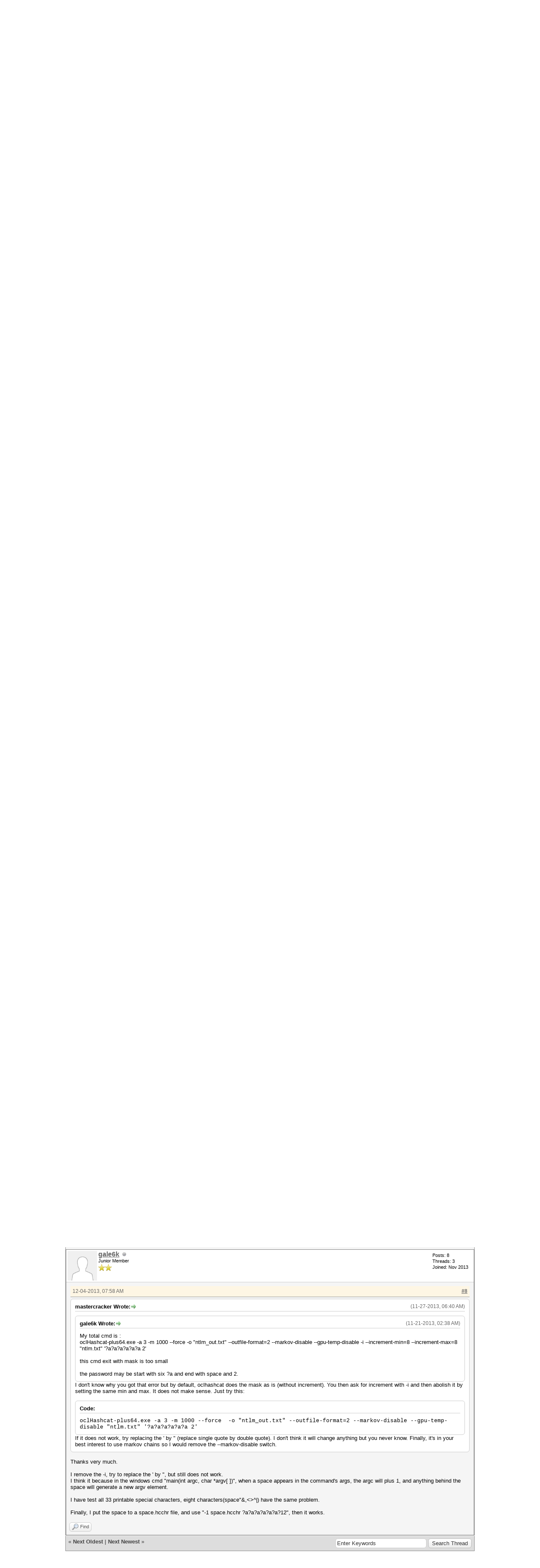

--- FILE ---
content_type: text/html; charset=UTF-8
request_url: https://hashcat.net/forum/thread-2850-post-17052.html
body_size: 8395
content:
<!DOCTYPE html PUBLIC "-//W3C//DTD XHTML 1.0 Transitional//EN" "http://www.w3.org/TR/xhtml1/DTD/xhtml1-transitional.dtd"><!-- start: showthread -->
<html xml:lang="en" lang="en" xmlns="http://www.w3.org/1999/xhtml">
<head>
<title>Another question about mask to deal with space</title>
<!-- start: headerinclude -->
<link rel="alternate" type="application/rss+xml" title="Latest Threads (RSS 2.0)" href="https://hashcat.net/forum/syndication.php" />
<link rel="alternate" type="application/atom+xml" title="Latest Threads (Atom 1.0)" href="https://hashcat.net/forum/syndication.php?type=atom1.0" />
<meta http-equiv="Content-Type" content="text/html; charset=UTF-8" />
<meta http-equiv="Content-Script-Type" content="text/javascript" />
<script type="text/javascript" src="https://hashcat.net/forum/jscripts/jquery.js?ver=1823"></script>
<script type="text/javascript" src="https://hashcat.net/forum/jscripts/jquery.plugins.min.js?ver=1821"></script>
<script type="text/javascript" src="https://hashcat.net/forum/jscripts/general.js?ver=1827"></script>

<link type="text/css" rel="stylesheet" href="https://hashcat.net/forum/cache/themes/theme14/global.min.css?t=1511425365" />
<link type="text/css" rel="stylesheet" href="https://hashcat.net/forum/cache/themes/theme1/star_ratings.min.css?t=1753078959" />
<link type="text/css" rel="stylesheet" href="https://hashcat.net/forum/cache/themes/theme1/showthread.min.css?t=1753078959" />
<link type="text/css" rel="stylesheet" href="https://hashcat.net/forum/cache/themes/theme14/css3.min.css?t=1436306544" />
<link type="text/css" rel="stylesheet" href="https://hashcat.net/forum/cache/themes/theme14/latestposts.min.css?t=1436347495" />

<script type="text/javascript">
<!--
	lang.unknown_error = "An unknown error has occurred.";
	lang.confirm_title = "Please Confirm";
	lang.expcol_collapse = "[-]";
	lang.expcol_expand = "[+]";
	lang.select2_match = "One result is available, press enter to select it.";
	lang.select2_matches = "{1} results are available, use up and down arrow keys to navigate.";
	lang.select2_nomatches = "No matches found";
	lang.select2_inputtooshort_single = "Please enter one or more character";
	lang.select2_inputtooshort_plural = "Please enter {1} or more characters";
	lang.select2_inputtoolong_single = "Please delete one character";
	lang.select2_inputtoolong_plural = "Please delete {1} characters";
	lang.select2_selectiontoobig_single = "You can only select one item";
	lang.select2_selectiontoobig_plural = "You can only select {1} items";
	lang.select2_loadmore = "Loading more results&hellip;";
	lang.select2_searching = "Searching&hellip;";

	var templates = {
		modal: '<div class=\"modal\">\
	<div style=\"overflow-y: auto; max-height: 400px;\">\
		<table border=\"0\" cellspacing=\"0\" cellpadding=\"5\" class=\"tborder\">\
			<tr>\
				<td class=\"thead\"><strong>__title__</strong></td>\
			</tr>\
			<tr>\
				<td class=\"trow1\">__message__</td>\
			</tr>\
			<tr>\
				<td class=\"tfoot\">\
					<div style=\"text-align: center\" class=\"modal_buttons\">__buttons__</div>\
				</td>\
			</tr>\
		</table>\
	</div>\
</div>',
		modal_button: '<input type=\"submit\" class=\"button\" value=\"__title__\"/>&nbsp;'
	};

	var cookieDomain = "";
	var cookiePath = "/forum/";
	var cookiePrefix = "";
	var cookieSecureFlag = "0";
	var deleteevent_confirm = "Are you sure you want to delete this event?";
	var removeattach_confirm = "Are you sure you want to remove the selected attachment from this post?";
	var loading_text = 'Loading. <br />Please Wait&hellip;';
	var saving_changes = 'Saving changes&hellip;';
	var use_xmlhttprequest = "1";
	var my_post_key = "5fcd0f3fbddec833a38776a44a38a2e6";
	var rootpath = "https://hashcat.net/forum";
	var imagepath = "https://hashcat.net/forum/images";
  	var yes_confirm = "Yes";
	var no_confirm = "No";
	var MyBBEditor = null;
	var spinner_image = "https://hashcat.net/forum/images/spinner.gif";
	var spinner = "<img src='" + spinner_image +"' alt='' />";
	var modal_zindex = 9999;
// -->
</script>
<!-- end: headerinclude -->
<script type="text/javascript">
<!--
	var quickdelete_confirm = "Are you sure you want to delete this post?";
	var quickrestore_confirm = "Are you sure you want to restore this post?";
	var allowEditReason = "1";
	var thread_deleted = "0";
	var visible_replies = "7";
	lang.save_changes = "Save Changes";
	lang.cancel_edit = "Cancel Edit";
	lang.quick_edit_update_error = "There was an error editing your reply:";
	lang.quick_reply_post_error = "There was an error posting your reply:";
	lang.quick_delete_error = "There was an error deleting your reply:";
	lang.quick_delete_success = "The post was deleted successfully.";
	lang.quick_delete_thread_success = "The thread was deleted successfully.";
	lang.quick_restore_error = "There was an error restoring your reply:";
	lang.quick_restore_success = "The post was restored successfully.";
	lang.editreason = "Edit Reason";
	lang.post_deleted_error = "You can not perform this action to a deleted post.";
	lang.softdelete_thread = "Soft Delete Thread";
	lang.restore_thread = "Restore Thread";
// -->
</script>
<!-- jeditable (jquery) -->
<script type="text/javascript" src="https://hashcat.net/forum/jscripts/report.js?ver=1820"></script>
<script src="https://hashcat.net/forum/jscripts/jeditable/jeditable.min.js"></script>
<script type="text/javascript" src="https://hashcat.net/forum/jscripts/thread.js?ver=1838"></script>
</head>
<body>
	<!-- start: header -->
<div id="container">
		<a name="top" id="top"></a>
		<div id="header">
			<div class="header">
				<h1><a href="/"><span>hashcat</span><br /> advanced password recovery</a></h1>
				<hr />
			</div>
			<div class="navigation">
				<ul>
					<li><a href="/hashcat/" title="hashcat">hashcat</a></li>
					<li class="open"><a href="/forum/" title="Hashcat Forums">Forums</a></li>
          <li><a href="/wiki/" title="Wiki">Wiki</a></li>
          <li><a href="/tools/" title="Tools">Tools</a></li>
          <li><a href="/events/" title="Events">Events</a></li>
				</ul>
			</div>
			<div class="clear">
			</div>			
			<div id="logo">
				<div class="wrapper">
					<ul class="menu top_links">
						
						<!-- start: header_menu_search -->
<li><a href="https://hashcat.net/forum/search.php" class="search">Search</a></li>
<!-- end: header_menu_search -->
						
						
						<li><a href="https://hashcat.net/forum/misc.php?action=help" class="help">Help</a></li>
					</ul>
				</div>
			    <br />
                <br />					
			</div>
			<div id="panel">
				<div class="upper">
					<div class="wrapper">
						<!-- start: header_welcomeblock_guest -->
						<!-- Continuation of div(class="upper") as opened in the header template -->
						<span class="welcome">Hello There, Guest! <a href="https://hashcat.net/forum/member.php?action=login" onclick="$('#quick_login').modal({ fadeDuration: 250, keepelement: true, zIndex: (typeof modal_zindex !== 'undefined' ? modal_zindex : 9999) }); return false;" class="login">Login</a> <a href="https://hashcat.net/forum/member.php?action=register" class="register">Register</a></span>
					</div>
				</div>
				<div class="modal" id="quick_login" style="display: none;">
					<form method="post" action="https://hashcat.net/forum/member.php">
						<input name="action" type="hidden" value="do_login" />
						<input name="url" type="hidden" value="" />
						<input name="quick_login" type="hidden" value="1" />
						<input name="my_post_key" type="hidden" value="5fcd0f3fbddec833a38776a44a38a2e6" />
						<table width="100%" cellspacing="1" cellpadding="4" border="0" class="tborder">
							<tr>
								<td class="thead" colspan="2"><strong>Login</strong></td>
							</tr>
							<!-- start: header_welcomeblock_guest_login_modal -->
<tr>
	<td class="trow1" width="25%"><strong>Username/Email:</strong></td>
	<td class="trow1"><input name="quick_username" id="quick_login_username" type="text" value="" class="textbox initial_focus" /></td>
</tr>
<tr>
	<td class="trow2"><strong>Password:</strong></td>
	<td class="trow2">
		<input name="quick_password" id="quick_login_password" type="password" value="" class="textbox" /><br />
		<a href="https://hashcat.net/forum/member.php?action=lostpw" class="lost_password">Lost Password?</a>
	</td>
</tr>
<tr>
	<td class="trow1">&nbsp;</td>
	<td class="trow1 remember_me">
		<input name="quick_remember" id="quick_login_remember" type="checkbox" value="yes" class="checkbox" checked="checked" />
		<label for="quick_login_remember">Remember me</label>
	</td>
</tr>
<tr>
	<td class="trow2" colspan="2">
		<div align="center"><input name="submit" type="submit" class="button" value="Login" /></div>
	</td>
</tr>
<!-- end: header_welcomeblock_guest_login_modal -->
						</table>
					</form>
				</div>
				<script type="text/javascript">
					$("#quick_login input[name='url']").val($(location).attr('href'));
				</script>
<!-- end: header_welcomeblock_guest -->
					<!-- </div> in header_welcomeblock_member and header_welcomeblock_guest -->
				<!-- </div> in header_welcomeblock_member and header_welcomeblock_guest -->
			</div>
		</div>
		<div id="content">
			<div class="wrapper">
				
				
				
				
				
				
				
				<!-- start: nav -->

<div class="navigation">
<!-- start: nav_bit -->
<a href="https://hashcat.net/forum/index.php">hashcat Forum</a><!-- start: nav_sep -->
&rsaquo;
<!-- end: nav_sep -->
<!-- end: nav_bit --><!-- start: nav_bit -->
<a href="forum-46.html">Deprecated; Ancient Versions</a><!-- start: nav_sep -->
&rsaquo;
<!-- end: nav_sep -->
<!-- end: nav_bit --><!-- start: nav_bit -->
<a href="forum-23.html">Very old oclHashcat-plus Support</a><!-- start: nav_dropdown -->
 <img src="https://hashcat.net/forum/images/arrow_down.png" alt="v" title="" class="pagination_breadcrumb_link" id="breadcrumb_multipage" /><!-- start: multipage_breadcrumb -->
<div id="breadcrumb_multipage_popup" class="pagination pagination_breadcrumb" style="display: none;">
<!-- start: multipage_page_link_current -->
 <a href="forum-23.html" class="pagination_current">1</a>
<!-- end: multipage_page_link_current --><!-- start: multipage_page -->
<a href="forum-23-page-2.html" class="pagination_page">2</a>
<!-- end: multipage_page --><!-- start: multipage_page -->
<a href="forum-23-page-3.html" class="pagination_page">3</a>
<!-- end: multipage_page --><!-- start: multipage_page -->
<a href="forum-23-page-4.html" class="pagination_page">4</a>
<!-- end: multipage_page --><!-- start: multipage_page -->
<a href="forum-23-page-5.html" class="pagination_page">5</a>
<!-- end: multipage_page --><!-- start: multipage_end -->
&hellip;  <a href="forum-23-page-35.html" class="pagination_last">35</a>
<!-- end: multipage_end --><!-- start: multipage_nextpage -->
<a href="forum-23-page-2.html" class="pagination_next">Next &raquo;</a>
<!-- end: multipage_nextpage -->
</div>
<script type="text/javascript">
// <!--
	if(use_xmlhttprequest == "1")
	{
		$("#breadcrumb_multipage").popupMenu();
	}
// -->
</script>
<!-- end: multipage_breadcrumb -->
<!-- end: nav_dropdown -->
<!-- end: nav_bit --><!-- start: nav_sep_active -->
<br /><img src="https://hashcat.net/forum/images/nav_bit.png" alt="" />
<!-- end: nav_sep_active --><!-- start: nav_bit_active -->
<span class="active">Another question about mask to deal with space</span>
<!-- end: nav_bit_active -->
</div>
<!-- end: nav -->
				<br />
<!-- end: header -->
	
	
	<div class="float_left">
		
	</div>
	<div class="float_right">
		
	</div>
	
	<table border="0" cellspacing="1" cellpadding="4" class="tborder tfixed clear">
		<tr>
			<td class="thead">
				<div class="float_right">
					<span class="smalltext"><strong><a href="showthread.php?mode=threaded&amp;tid=2850&amp;pid=17052#pid17052">Threaded Mode</a></strong></span>
				</div>
				<div>
					<strong>Another question about mask to deal with space</strong>
				</div>
			</td>
		</tr>
<tr><td id="posts_container">
	<div id="posts">
		<!-- start: postbit -->

<a name="pid16796" id="pid16796"></a>
<div class="post " style="" id="post_16796">
<div class="post_author">
	<!-- start: postbit_avatar -->
<div class="author_avatar"><a href="user-4072.html"><img src="https://hashcat.net/forum/images/default_avatar.png" alt="" width="70" height="70" /></a></div>
<!-- end: postbit_avatar -->
	<div class="author_information">
			<strong><span class="largetext"><a href="https://hashcat.net/forum/user-4072.html">gale6k</a></span></strong> <!-- start: postbit_offline -->
<img src="https://hashcat.net/forum/images/buddy_offline.png" title="Offline" alt="Offline" class="buddy_status" />
<!-- end: postbit_offline --><br />
			<span class="smalltext">
				Junior Member<br />
				<img src="images/star.png" border="0" alt="*" /><img src="images/star.png" border="0" alt="*" /><br />
				
			</span>
	</div>
	<div class="author_statistics">
		<!-- start: postbit_author_user -->

	Posts: 8<br />
	Threads: 3<br />
	Joined: Nov 2013
	
<!-- end: postbit_author_user -->
	</div>
</div>
<div class="post_content">
	<div class="post_head">
		<!-- start: postbit_posturl -->
<div class="float_right" style="vertical-align: top">
<strong><a href="thread-2850-post-16796.html#pid16796" title="Another question about mask to deal with space">#1</a></strong>

</div>
<!-- end: postbit_posturl -->
		
		<span class="post_date">11-20-2013, 01:23 PM <span class="post_edit" id="edited_by_16796"></span></span>
		
	</div>
	<div class="post_body scaleimages" id="pid_16796">
		Hi all,<br />
<br />
     If I know the password start with 4 number and end with one space, what's the mask should be? <br />
 <br />
     I think the possible way is to use --hex-charset to set space to user charset? But I don't know how to use --hex-charset, anybody can help me ?<br />
<br />
    Thanks a lot.
	</div>
	
	
	<div class="post_meta" id="post_meta_16796">
		
		<div class="float_right">
			
		</div>
	</div>
	
</div>
<div class="post_controls">
	<div class="postbit_buttons author_buttons float_left">
		<!-- start: postbit_find -->
<a href="search.php?action=finduser&amp;uid=4072" title="Find all posts by this user" class="postbit_find"><span>Find</span></a>
<!-- end: postbit_find -->
	</div>
	<div class="postbit_buttons post_management_buttons float_right">
		
	</div>
</div>
</div>
<!-- end: postbit --><!-- start: postbit -->

<a name="pid16797" id="pid16797"></a>
<div class="post " style="" id="post_16797">
<div class="post_author">
	<!-- start: postbit_avatar -->
<div class="author_avatar"><a href="user-2726.html"><img src="https://hashcat.net/forum/images/default_avatar.png" alt="" width="70" height="70" /></a></div>
<!-- end: postbit_avatar -->
	<div class="author_information">
			<strong><span class="largetext"><a href="https://hashcat.net/forum/user-2726.html"><span style="color: #CC00CC;"><strong>philsmd</strong></span></a></span></strong> <!-- start: postbit_offline -->
<img src="https://hashcat.net/forum/images/buddy_offline.png" title="Offline" alt="Offline" class="buddy_status" />
<!-- end: postbit_offline --><br />
			<span class="smalltext">
				I'm phil<br />
				<img src="images/star.png" border="0" alt="*" /><img src="images/star.png" border="0" alt="*" /><img src="images/star.png" border="0" alt="*" /><img src="images/star.png" border="0" alt="*" /><img src="images/star.png" border="0" alt="*" /><img src="images/star.png" border="0" alt="*" /><br />
				
			</span>
	</div>
	<div class="author_statistics">
		<!-- start: postbit_author_user -->

	Posts: 2,266<br />
	Threads: 16<br />
	Joined: Feb 2013
	
<!-- end: postbit_author_user -->
	</div>
</div>
<div class="post_content">
	<div class="post_head">
		<!-- start: postbit_posturl -->
<div class="float_right" style="vertical-align: top">
<strong><a href="thread-2850-post-16797.html#pid16797" title="RE: Another question about mask to deal with space">#2</a></strong>

</div>
<!-- end: postbit_posturl -->
		
		<span class="post_date">11-20-2013, 01:44 PM <span class="post_edit" id="edited_by_16797"><!-- start: postbit_editedby -->
<span class="edited_post">(This post was last modified: 11-20-2013, 01:45 PM by <a href="https://hashcat.net/forum/user-2726.html">philsmd</a>.)</span>
<!-- end: postbit_editedby --></span></span>
		
	</div>
	<div class="post_body scaleimages" id="pid_16797">
		I'm not sure why you are asking all these mask questions, it is all very well documented on wiki (and/or already asked and answered on forum - use forum search), also see <a href="http://hashcat.net/wiki/doku.php?id=mask_attack" target="_blank" rel="noopener" class="mycode_url">http://hashcat.net/wiki/doku.php?id=mask_attack</a> .<br />
<br />
To answer the question, why you want to use hex-charset...  hex is just another notation to write out the chars... you don't need it for printable/typeable character (in general)...<br />
<br />
The command w/  mask is<br />
-a 3 '?d?d?d?d '<br />
<br />
do you see the space at the end? This is very basic cmd/dos/shell standard that you need to quote spaces (and other special characters).
	</div>
	
	
	<div class="post_meta" id="post_meta_16797">
		
		<div class="float_right">
			
		</div>
	</div>
	
</div>
<div class="post_controls">
	<div class="postbit_buttons author_buttons float_left">
		<!-- start: postbit_find -->
<a href="search.php?action=finduser&amp;uid=2726" title="Find all posts by this user" class="postbit_find"><span>Find</span></a>
<!-- end: postbit_find -->
	</div>
	<div class="postbit_buttons post_management_buttons float_right">
		
	</div>
</div>
</div>
<!-- end: postbit --><!-- start: postbit -->

<a name="pid16818" id="pid16818"></a>
<div class="post " style="" id="post_16818">
<div class="post_author">
	<!-- start: postbit_avatar -->
<div class="author_avatar"><a href="user-4072.html"><img src="https://hashcat.net/forum/images/default_avatar.png" alt="" width="70" height="70" /></a></div>
<!-- end: postbit_avatar -->
	<div class="author_information">
			<strong><span class="largetext"><a href="https://hashcat.net/forum/user-4072.html">gale6k</a></span></strong> <!-- start: postbit_offline -->
<img src="https://hashcat.net/forum/images/buddy_offline.png" title="Offline" alt="Offline" class="buddy_status" />
<!-- end: postbit_offline --><br />
			<span class="smalltext">
				Junior Member<br />
				<img src="images/star.png" border="0" alt="*" /><img src="images/star.png" border="0" alt="*" /><br />
				
			</span>
	</div>
	<div class="author_statistics">
		<!-- start: postbit_author_user -->

	Posts: 8<br />
	Threads: 3<br />
	Joined: Nov 2013
	
<!-- end: postbit_author_user -->
	</div>
</div>
<div class="post_content">
	<div class="post_head">
		<!-- start: postbit_posturl -->
<div class="float_right" style="vertical-align: top">
<strong><a href="thread-2850-post-16818.html#pid16818" title="RE: Another question about mask to deal with space">#3</a></strong>

</div>
<!-- end: postbit_posturl -->
		
		<span class="post_date">11-21-2013, 02:38 AM <span class="post_edit" id="edited_by_16818"></span></span>
		
	</div>
	<div class="post_body scaleimages" id="pid_16818">
		<blockquote class="mycode_quote"><cite><span> (11-20-2013, 01:44 PM)</span>philsmd Wrote:  <a href="https://hashcat.net/forum/post-16797.html#pid16797" class="quick_jump"></a></cite>I'm not sure why you are asking all these mask questions, it is all very well documented on wiki (and/or already asked and answered on forum - use forum search), also see <a href="http://hashcat.net/wiki/doku.php?id=mask_attack" target="_blank" rel="noopener" class="mycode_url">http://hashcat.net/wiki/doku.php?id=mask_attack</a> .<br />
<br />
To answer the question, why you want to use hex-charset...  hex is just another notation to write out the chars... you don't need it for printable/typeable character (in general)...<br />
<br />
The command w/  mask is<br />
-a 3 '?d?d?d?d '<br />
<br />
do you see the space at the end? This is very basic cmd/dos/shell standard that you need to quote spaces (and other special characters).</blockquote><br />
Thank you for your reply. <br />
<br />
I tried it, but -a 3 '?d?d?d?d ' do not work.<br />
<br />
My total cmd is : <br />
oclHashcat-plus64.exe -a 3 -m 1000 --force  -o "ntlm_out.txt" --outfile-format=2 --markov-disable --gpu-temp-disable -i --increment-min=8 --increment-max=8 "ntlm.txt" '?a?a?a?a?a?a 2'<br />
<br />
this cmd exit with mask is too small<br />
<br />
the password may be start with six ?a and end with space and 2.
	</div>
	
	
	<div class="post_meta" id="post_meta_16818">
		
		<div class="float_right">
			
		</div>
	</div>
	
</div>
<div class="post_controls">
	<div class="postbit_buttons author_buttons float_left">
		<!-- start: postbit_find -->
<a href="search.php?action=finduser&amp;uid=4072" title="Find all posts by this user" class="postbit_find"><span>Find</span></a>
<!-- end: postbit_find -->
	</div>
	<div class="postbit_buttons post_management_buttons float_right">
		
	</div>
</div>
</div>
<!-- end: postbit --><!-- start: postbit -->

<a name="pid16819" id="pid16819"></a>
<div class="post " style="" id="post_16819">
<div class="post_author">
	<!-- start: postbit_avatar -->
<div class="author_avatar"><a href="user-4072.html"><img src="https://hashcat.net/forum/images/default_avatar.png" alt="" width="70" height="70" /></a></div>
<!-- end: postbit_avatar -->
	<div class="author_information">
			<strong><span class="largetext"><a href="https://hashcat.net/forum/user-4072.html">gale6k</a></span></strong> <!-- start: postbit_offline -->
<img src="https://hashcat.net/forum/images/buddy_offline.png" title="Offline" alt="Offline" class="buddy_status" />
<!-- end: postbit_offline --><br />
			<span class="smalltext">
				Junior Member<br />
				<img src="images/star.png" border="0" alt="*" /><img src="images/star.png" border="0" alt="*" /><br />
				
			</span>
	</div>
	<div class="author_statistics">
		<!-- start: postbit_author_user -->

	Posts: 8<br />
	Threads: 3<br />
	Joined: Nov 2013
	
<!-- end: postbit_author_user -->
	</div>
</div>
<div class="post_content">
	<div class="post_head">
		<!-- start: postbit_posturl -->
<div class="float_right" style="vertical-align: top">
<strong><a href="thread-2850-post-16819.html#pid16819" title="RE: Another question about mask to deal with space">#4</a></strong>

</div>
<!-- end: postbit_posturl -->
		
		<span class="post_date">11-21-2013, 02:55 AM <span class="post_edit" id="edited_by_16819"></span></span>
		
	</div>
	<div class="post_body scaleimages" id="pid_16819">
		I want to separate a big task to small ones and running on several machines.<br />
For example, I want to exhaust eight ?a password space, I separate it to <br />
?a?a?a?a?a?a?a0<br />
?a?a?a?a?a?a?a1<br />
?a?a?a?a?a?a?a2<br />
...<br />
, then I can run separated small tasks on several machines.<br />
<br />
But if it occurs '?a?a?a?a?a?a?a ' or maybe some other special characters, I do not know how to deal with it.
	</div>
	
	
	<div class="post_meta" id="post_meta_16819">
		
		<div class="float_right">
			
		</div>
	</div>
	
</div>
<div class="post_controls">
	<div class="postbit_buttons author_buttons float_left">
		<!-- start: postbit_find -->
<a href="search.php?action=finduser&amp;uid=4072" title="Find all posts by this user" class="postbit_find"><span>Find</span></a>
<!-- end: postbit_find -->
	</div>
	<div class="postbit_buttons post_management_buttons float_right">
		
	</div>
</div>
</div>
<!-- end: postbit --><!-- start: postbit -->

<a name="pid16952" id="pid16952"></a>
<div class="post " style="" id="post_16952">
<div class="post_author">
	<!-- start: postbit_avatar -->
<div class="author_avatar"><a href="user-4072.html"><img src="https://hashcat.net/forum/images/default_avatar.png" alt="" width="70" height="70" /></a></div>
<!-- end: postbit_avatar -->
	<div class="author_information">
			<strong><span class="largetext"><a href="https://hashcat.net/forum/user-4072.html">gale6k</a></span></strong> <!-- start: postbit_offline -->
<img src="https://hashcat.net/forum/images/buddy_offline.png" title="Offline" alt="Offline" class="buddy_status" />
<!-- end: postbit_offline --><br />
			<span class="smalltext">
				Junior Member<br />
				<img src="images/star.png" border="0" alt="*" /><img src="images/star.png" border="0" alt="*" /><br />
				
			</span>
	</div>
	<div class="author_statistics">
		<!-- start: postbit_author_user -->

	Posts: 8<br />
	Threads: 3<br />
	Joined: Nov 2013
	
<!-- end: postbit_author_user -->
	</div>
</div>
<div class="post_content">
	<div class="post_head">
		<!-- start: postbit_posturl -->
<div class="float_right" style="vertical-align: top">
<strong><a href="thread-2850-post-16952.html#pid16952" title="RE: Another question about mask to deal with space">#5</a></strong>

</div>
<!-- end: postbit_posturl -->
		
		<span class="post_date">11-27-2013, 02:27 AM <span class="post_edit" id="edited_by_16952"></span></span>
		
	</div>
	<div class="post_body scaleimages" id="pid_16952">
		Anybody  help me?
	</div>
	
	
	<div class="post_meta" id="post_meta_16952">
		
		<div class="float_right">
			
		</div>
	</div>
	
</div>
<div class="post_controls">
	<div class="postbit_buttons author_buttons float_left">
		<!-- start: postbit_find -->
<a href="search.php?action=finduser&amp;uid=4072" title="Find all posts by this user" class="postbit_find"><span>Find</span></a>
<!-- end: postbit_find -->
	</div>
	<div class="postbit_buttons post_management_buttons float_right">
		
	</div>
</div>
</div>
<!-- end: postbit --><!-- start: postbit -->

<a name="pid16953" id="pid16953"></a>
<div class="post " style="" id="post_16953">
<div class="post_author">
	<!-- start: postbit_avatar -->
<div class="author_avatar"><a href="user-6.html"><img src="https://hashcat.net/forum/images/default_avatar.png" alt="" width="70" height="70" /></a></div>
<!-- end: postbit_avatar -->
	<div class="author_information">
			<strong><span class="largetext"><a href="https://hashcat.net/forum/user-6.html">mastercracker</a></span></strong> <!-- start: postbit_offline -->
<img src="https://hashcat.net/forum/images/buddy_offline.png" title="Offline" alt="Offline" class="buddy_status" />
<!-- end: postbit_offline --><br />
			<span class="smalltext">
				Senior Member<br />
				<img src="images/star.png" border="0" alt="*" /><img src="images/star.png" border="0" alt="*" /><img src="images/star.png" border="0" alt="*" /><img src="images/star.png" border="0" alt="*" /><br />
				
			</span>
	</div>
	<div class="author_statistics">
		<!-- start: postbit_author_user -->

	Posts: 620<br />
	Threads: 57<br />
	Joined: May 2010
	
<!-- end: postbit_author_user -->
	</div>
</div>
<div class="post_content">
	<div class="post_head">
		<!-- start: postbit_posturl -->
<div class="float_right" style="vertical-align: top">
<strong><a href="thread-2850-post-16953.html#pid16953" title="RE: Another question about mask to deal with space">#6</a></strong>

</div>
<!-- end: postbit_posturl -->
		
		<span class="post_date">11-27-2013, 06:32 AM <span class="post_edit" id="edited_by_16953"></span></span>
		
	</div>
	<div class="post_body scaleimages" id="pid_16953">
		<blockquote class="mycode_quote"><cite><span> (11-21-2013, 02:55 AM)</span>gale6k Wrote:  <a href="https://hashcat.net/forum/post-16819.html#pid16819" class="quick_jump"></a></cite>But if it occurs '?a?a?a?a?a?a?a ' or maybe some other special characters, I do not know how to deal with it.</blockquote>There is not much thinking to do about this.  You have to try<br />
<br />
<div class="codeblock"><div class="title">Code:</div><div class="body" dir="ltr"><code>'?a?a?a?a?a?a?a '</code></div></div><br />
Then either the masks with each symbols like<br />
<br />
<div class="codeblock"><div class="title">Code:</div><div class="body" dir="ltr"><code>'?a?a?a?a?a?a?a!'<br />
'?a?a?a?a?a?a?a&#36;'<br />
...</code></div></div> or use this:<br />
<br />
<div class="codeblock"><div class="title">Code:</div><div class="body" dir="ltr"><code>'?a?a?a?a?a?a?a?s'</code></div></div>
	</div>
	
	
	<div class="post_meta" id="post_meta_16953">
		
		<div class="float_right">
			
		</div>
	</div>
	
</div>
<div class="post_controls">
	<div class="postbit_buttons author_buttons float_left">
		<!-- start: postbit_find -->
<a href="search.php?action=finduser&amp;uid=6" title="Find all posts by this user" class="postbit_find"><span>Find</span></a>
<!-- end: postbit_find -->
	</div>
	<div class="postbit_buttons post_management_buttons float_right">
		
	</div>
</div>
</div>
<!-- end: postbit --><!-- start: postbit -->

<a name="pid16954" id="pid16954"></a>
<div class="post " style="" id="post_16954">
<div class="post_author">
	<!-- start: postbit_avatar -->
<div class="author_avatar"><a href="user-6.html"><img src="https://hashcat.net/forum/images/default_avatar.png" alt="" width="70" height="70" /></a></div>
<!-- end: postbit_avatar -->
	<div class="author_information">
			<strong><span class="largetext"><a href="https://hashcat.net/forum/user-6.html">mastercracker</a></span></strong> <!-- start: postbit_offline -->
<img src="https://hashcat.net/forum/images/buddy_offline.png" title="Offline" alt="Offline" class="buddy_status" />
<!-- end: postbit_offline --><br />
			<span class="smalltext">
				Senior Member<br />
				<img src="images/star.png" border="0" alt="*" /><img src="images/star.png" border="0" alt="*" /><img src="images/star.png" border="0" alt="*" /><img src="images/star.png" border="0" alt="*" /><br />
				
			</span>
	</div>
	<div class="author_statistics">
		<!-- start: postbit_author_user -->

	Posts: 620<br />
	Threads: 57<br />
	Joined: May 2010
	
<!-- end: postbit_author_user -->
	</div>
</div>
<div class="post_content">
	<div class="post_head">
		<!-- start: postbit_posturl -->
<div class="float_right" style="vertical-align: top">
<strong><a href="thread-2850-post-16954.html#pid16954" title="RE: Another question about mask to deal with space">#7</a></strong>

</div>
<!-- end: postbit_posturl -->
		
		<span class="post_date">11-27-2013, 06:40 AM <span class="post_edit" id="edited_by_16954"></span></span>
		
	</div>
	<div class="post_body scaleimages" id="pid_16954">
		<blockquote class="mycode_quote"><cite><span> (11-21-2013, 02:38 AM)</span>gale6k Wrote:  <a href="https://hashcat.net/forum/post-16818.html#pid16818" class="quick_jump"></a></cite>My total cmd is : <br />
oclHashcat-plus64.exe -a 3 -m 1000 --force  -o "ntlm_out.txt" --outfile-format=2 --markov-disable --gpu-temp-disable -i --increment-min=8 --increment-max=8 "ntlm.txt" '?a?a?a?a?a?a 2'<br />
<br />
this cmd exit with mask is too small<br />
<br />
the password may be start with six ?a and end with space and 2.</blockquote>I don't know why you got that error but by default, oclhashcat does the mask as is (without increment).  You then ask for increment with -i and then abolish it by setting the same min and max.  It does not make sense.  Just try this:<br />
<br />
<div class="codeblock"><div class="title">Code:</div><div class="body" dir="ltr"><code>oclHashcat-plus64.exe -a 3 -m 1000 --force&nbsp;&nbsp;-o "ntlm_out.txt" --outfile-format=2 --markov-disable --gpu-temp-disable "ntlm.txt" '?a?a?a?a?a?a 2'</code></div></div>If it does not work, try replacing the ' by " (replace single quote by double quote).  I don't think it will change anything but you never know.  Finally, it's in your best interest to use markov chains so I would remove the --markov-disable switch.
	</div>
	
	
	<div class="post_meta" id="post_meta_16954">
		
		<div class="float_right">
			
		</div>
	</div>
	
</div>
<div class="post_controls">
	<div class="postbit_buttons author_buttons float_left">
		<!-- start: postbit_find -->
<a href="search.php?action=finduser&amp;uid=6" title="Find all posts by this user" class="postbit_find"><span>Find</span></a>
<!-- end: postbit_find -->
	</div>
	<div class="postbit_buttons post_management_buttons float_right">
		
	</div>
</div>
</div>
<!-- end: postbit --><!-- start: postbit -->

<a name="pid17052" id="pid17052"></a>
<div class="post " style="" id="post_17052">
<div class="post_author">
	<!-- start: postbit_avatar -->
<div class="author_avatar"><a href="user-4072.html"><img src="https://hashcat.net/forum/images/default_avatar.png" alt="" width="70" height="70" /></a></div>
<!-- end: postbit_avatar -->
	<div class="author_information">
			<strong><span class="largetext"><a href="https://hashcat.net/forum/user-4072.html">gale6k</a></span></strong> <!-- start: postbit_offline -->
<img src="https://hashcat.net/forum/images/buddy_offline.png" title="Offline" alt="Offline" class="buddy_status" />
<!-- end: postbit_offline --><br />
			<span class="smalltext">
				Junior Member<br />
				<img src="images/star.png" border="0" alt="*" /><img src="images/star.png" border="0" alt="*" /><br />
				
			</span>
	</div>
	<div class="author_statistics">
		<!-- start: postbit_author_user -->

	Posts: 8<br />
	Threads: 3<br />
	Joined: Nov 2013
	
<!-- end: postbit_author_user -->
	</div>
</div>
<div class="post_content">
	<div class="post_head">
		<!-- start: postbit_posturl -->
<div class="float_right" style="vertical-align: top">
<strong><a href="thread-2850-post-17052.html#pid17052" title="RE: Another question about mask to deal with space">#8</a></strong>

</div>
<!-- end: postbit_posturl -->
		
		<span class="post_date">12-04-2013, 07:58 AM <span class="post_edit" id="edited_by_17052"></span></span>
		
	</div>
	<div class="post_body scaleimages" id="pid_17052">
		<blockquote class="mycode_quote"><cite><span> (11-27-2013, 06:40 AM)</span>mastercracker Wrote:  <a href="https://hashcat.net/forum/post-16954.html#pid16954" class="quick_jump"></a></cite><blockquote class="mycode_quote"><cite><span> (11-21-2013, 02:38 AM)</span>gale6k Wrote:  <a href="https://hashcat.net/forum/post-16818.html#pid16818" class="quick_jump"></a></cite>My total cmd is : <br />
oclHashcat-plus64.exe -a 3 -m 1000 --force  -o "ntlm_out.txt" --outfile-format=2 --markov-disable --gpu-temp-disable -i --increment-min=8 --increment-max=8 "ntlm.txt" '?a?a?a?a?a?a 2'<br />
<br />
this cmd exit with mask is too small<br />
<br />
the password may be start with six ?a and end with space and 2.</blockquote>I don't know why you got that error but by default, oclhashcat does the mask as is (without increment).  You then ask for increment with -i and then abolish it by setting the same min and max.  It does not make sense.  Just try this:<br />
<br />
<div class="codeblock"><div class="title">Code:</div><div class="body" dir="ltr"><code>oclHashcat-plus64.exe -a 3 -m 1000 --force&nbsp;&nbsp;-o "ntlm_out.txt" --outfile-format=2 --markov-disable --gpu-temp-disable "ntlm.txt" '?a?a?a?a?a?a 2'</code></div></div>If it does not work, try replacing the ' by " (replace single quote by double quote).  I don't think it will change anything but you never know.  Finally, it's in your best interest to use markov chains so I would remove the --markov-disable switch.</blockquote><br />
Thanks very much.<br />
<br />
I remove the -i, try to replace the ' by ", but still does not work.<br />
I think it because in the windows cmd "main(int argc, char *argv[ ])", when a space appears in the command's args, the argc will plus 1, and anything behind the space will generate a new argv element. <br />
<br />
I have test all 33 printable special characters,  eight characters(space"&amp;,&lt;&gt;^|)  have the same problem.<br />
<br />
Finally, I put the space to a space.hcchr file, and use "-1 space.hcchr ?a?a?a?a?a?a?12", then it works.
	</div>
	
	
	<div class="post_meta" id="post_meta_17052">
		
		<div class="float_right">
			
		</div>
	</div>
	
</div>
<div class="post_controls">
	<div class="postbit_buttons author_buttons float_left">
		<!-- start: postbit_find -->
<a href="search.php?action=finduser&amp;uid=4072" title="Find all posts by this user" class="postbit_find"><span>Find</span></a>
<!-- end: postbit_find -->
	</div>
	<div class="postbit_buttons post_management_buttons float_right">
		
	</div>
</div>
</div>
<!-- end: postbit -->
	</div>
</td></tr>
		<tr>
			<td class="tfoot">
				<!-- start: showthread_search -->
	<div class="float_right">
		<form action="search.php" method="post">
			<input type="hidden" name="action" value="thread" />
			<input type="hidden" name="tid" value="2850" />
			<input type="text" name="keywords" value="Enter Keywords" onfocus="if(this.value == 'Enter Keywords') { this.value = ''; }" onblur="if(this.value=='') { this.value='Enter Keywords'; }" class="textbox" size="25" />
			<input type="submit" class="button" value="Search Thread" />
		</form>
	</div>
<!-- end: showthread_search -->
				<div>
					<strong>&laquo; <a href="thread-2850-nextoldest.html">Next Oldest</a> | <a href="thread-2850-nextnewest.html">Next Newest</a> &raquo;</strong>
				</div>
			</td>
		</tr>
	</table>
	<div class="float_left">
		
	</div>
	<div style="padding-top: 4px;" class="float_right">
		
	</div>
	<br class="clear" />
	
	
	
	<br />
	<div class="float_left">
		<ul class="thread_tools">
			<!-- start: showthread_printthread -->
<li class="printable"><a href="printthread.php?tid=2850">View a Printable Version</a></li>
<!-- end: showthread_printthread -->
			
			
			
		</ul>
	</div>

	<div class="float_right" style="text-align: right;">
		
		
	</div>
	<br class="clear" />
	
	<!-- start: footer -->

	</div>
</div>
<div id="footer">
	<div class="upper">
		<div class="wrapper">
			
			
			<ul class="menu bottom_links">
				<!-- start: footer_showteamlink -->
<li><a href="showteam.php">Forum Team</a></li>
<!-- end: footer_showteamlink -->
				<!-- start: footer_contactus -->
<li><a href="mailto:atom@hashcat.net">Contact Us</a></li>
<!-- end: footer_contactus -->
				<li><a href="https://hashcat.net/">hashcat Homepage</a></li>
				<li><a href="#top">Return to Top</a></li>
				<li><a href="https://hashcat.net/forum/archive/index.php?thread-2850.html">Lite (Archive) Mode</a></li>
				<li><a href="https://hashcat.net/forum/misc.php?action=markread">Mark all forums read</a></li>
				<li><a href="https://hashcat.net/forum/misc.php?action=syndication">RSS Syndication</a></li>
			</ul>
		</div>
	</div>
	<div class="lower">
		<div class="wrapper">
			<span id="current_time"><strong>Current time:</strong> 01-24-2026, 06:58 AM</span>
			<span id="copyright">
				<!-- MyBB is free software developed and maintained by a volunteer community.
					It would be much appreciated by the MyBB Group if you left the full copyright and "powered by" notice intact,
					to show your support for MyBB.  If you choose to remove or modify the copyright below,
					you may be refused support on the MyBB Community Forums.

					This is free software, support us and we'll support you. -->
				Powered By <a href="https://mybb.com" target="_blank" rel="noopener">MyBB</a>, &copy; 2002-2026 <a href="https://mybb.com" target="_blank" rel="noopener">MyBB Group</a>.
				<!-- End powered by -->
			</span>
		</div>
	</div>
</div>
<!-- The following piece of code allows MyBB to run scheduled tasks. DO NOT REMOVE --><!-- End task image code -->

</div>
<!-- end: footer -->
	<script type="text/javascript">
		var thread_deleted = "0";
		if(thread_deleted == "1")
		{
			$("#quick_reply_form, .new_reply_button, .thread_tools, .inline_rating").hide();
			$("#moderator_options_selector option.option_mirage").attr("disabled","disabled");
		}
	</script>
</body>
</html>
<!-- end: showthread -->

--- FILE ---
content_type: text/css
request_url: https://hashcat.net/forum/cache/themes/theme14/latestposts.min.css?t=1436347495
body_size: -152
content:
.latestpost{padding:2px 10px;font-size:11px}